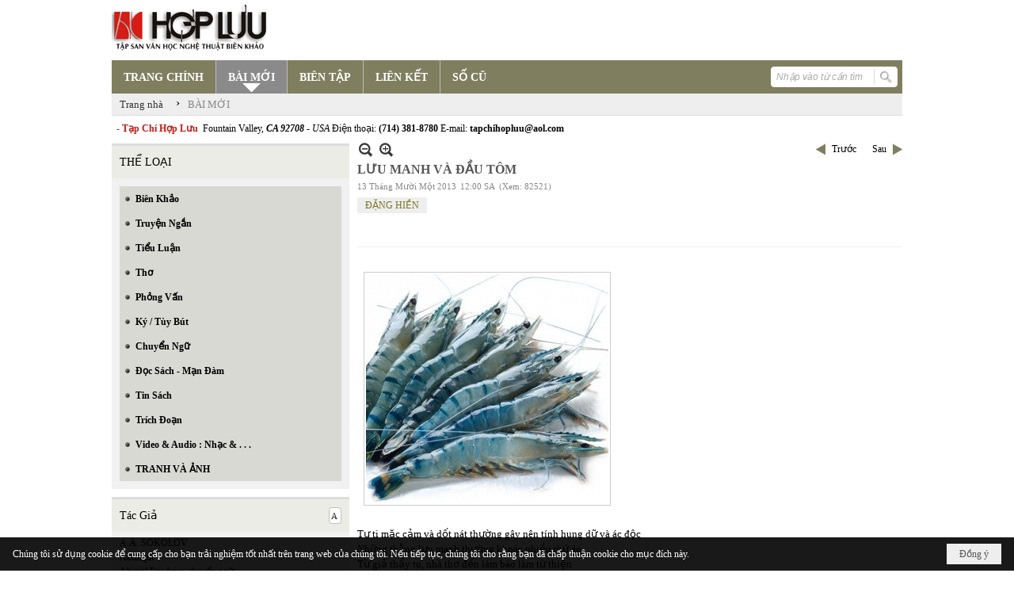

--- FILE ---
content_type: text/html; charset=utf-8
request_url: https://hopluu.net/p121a2103/174/luu-manh-va-dau-tom
body_size: 15562
content:
<!DOCTYPE html><html lang="vi-VN" data-culture="vi-VN" itemscope itemtype="http://schema.org/WebPage"><head><title>LƯU MANH VÀ ĐẦU TÔM - BÀI MỚI - Hợp Lưu</title><meta http-equiv="Content-Type" content="text/html; charset=utf-8"><meta name="viewport" content="width=device-width, initial-scale=1.0, maximum-scale=5"><meta name="format-detection" content="telephone=no"><link href="https://hopluu.net/rss/121/bai-moi" rel="alternate" title="Hợp Lưu - BÀI MỚI [RSS]" type="application/rss+xml"><meta id="mt_description" itemprop="description" content="Lưu manh hay nghĩ mình là thi sĩ  Bằng những vật vã ngu si  Hay tưởng mình là nhà độc tài  Không cho ai nói ngược"><meta id="mt_entitypage" itemprop="mainEntityOfPage" content="/"><meta property="og:type" content="article"><meta property="og:site_name" content="Hợp Lưu"><meta property="og:url" content="https://hopluu.net/a2103/luu-manh-va-dau-tom"><meta itemprop="og:headline" content="LƯU MANH VÀ ĐẦU TÔM"><meta itemprop="og:description" content="Lưu manh hay nghĩ mình là thi sĩ  Bằng những vật vã ngu si  Hay tưởng mình là nhà độc tài  Không cho ai nói ngược"><meta property="og:image" content="https://hopluu.net/images/file/ba132cee0QgBAAIm/dautom.jpg"><meta property="og:title" content="LƯU MANH VÀ ĐẦU TÔM"><meta property="og:description" content="Lưu manh hay nghĩ mình là thi sĩ  Bằng những vật vã ngu si  Hay tưởng mình là nhà độc tài  Không cho ai nói ngược"><meta name="twitter:card" content="summary"><meta name="twitter:url" content="https://hopluu.net/a2103/luu-manh-va-dau-tom"><meta name="twitter:title" content="LƯU MANH VÀ ĐẦU TÔM"><meta name="twitter:description" content="Lưu manh hay nghĩ mình là thi sĩ  Bằng những vật vã ngu si  Hay tưởng mình là nhà độc tài  Không cho ai nói ngược"><meta name="twitter:image" content="https://hopluu.net/images/file/ba132cee0QgBAAIm/dautom.jpg"><meta name="author" content="Hợp Lưu"><meta name="keywords" content="ĐẶNG HIỀN,"><meta name="description" content="Lưu manh hay nghĩ mình là thi sĩ  Bằng những vật vã ngu si  Hay tưởng mình là nhà độc tài  Không cho ai nói ngược"><link href="/content/themes/owner/hopluu_net/css/BQC5AGV9Lsi1YRb8Wf1SWJKYUPVZ_VJYkphQ9SzGV-3wS2IF.fcss" rel="preload" as="style"><link href="/content/plugins/nv3_plg_sd_Lightbox2/lightbox2/css/AQBAACCTVQs-reU0SGpjLUnSGZdIamMtSdIZlyCTVQs-reU0.fcss" rel="preload" as="style"><link href="/content/themes/owner/hopluu_net/css/AQAgAOTWN-8wREMt4d-LQPPfvuvh34tA89--6-TWN-8wREMt.fcss" rel="preload" as="style"><link href="/content/themes/owner/hopluu_net/css/DgD4AgFlTWX9XRHTwIpnxUQx7PDAimfFRDHs8DZ3Zr8Ih9Et.fcss" rel="preload" as="style"><link href="/content/themes/owner/hopluu_net/browser/AwBPALJQFMB8bo8nFTI-pwDue28VMj6nAO57b91s552R0fFA.fcss" rel="preload" as="style"><link href="/content/themes/owner/hopluu_net/css/BQC5AGV9Lsi1YRb8Wf1SWJKYUPVZ_VJYkphQ9SzGV-3wS2IF.fcss" rel="stylesheet" type="text/css"><link href="/content/plugins/nv3_plg_sd_Lightbox2/lightbox2/css/AQBAACCTVQs-reU0SGpjLUnSGZdIamMtSdIZlyCTVQs-reU0.fcss" rel="stylesheet" type="text/css"><link href="/content/themes/owner/hopluu_net/css/AQAgAOTWN-8wREMt4d-LQPPfvuvh34tA89--6-TWN-8wREMt.fcss" rel="stylesheet" type="text/css"><link href="/content/themes/owner/hopluu_net/css/DgD4AgFlTWX9XRHTwIpnxUQx7PDAimfFRDHs8DZ3Zr8Ih9Et.fcss" rel="stylesheet" type="text/css"><link href="/content/themes/owner/hopluu_net/browser/AwBPALJQFMB8bo8nFTI-pwDue28VMj6nAO57b91s552R0fFA.fcss" rel="stylesheet" type="text/css"><noscript><link type="text/css" rel="stylesheet" href="/content/themes/owner/hopluu_net/css/AQAmAINPjKIJW47QTE4han0uQxpMTiFqfS5DGoNPjKIJW47Q.fcss"></noscript><link rel="canonical" href="https://hopluu.net/a2103/luu-manh-va-dau-tom"><link rel="icon" sizes="192x192" href="https://hopluu.net/images/file/79wXSyMa0wgBAhtR/web-app-icon-hop-luu-144x144.png"><link rel="icon" sizes="128x128" href="https://hopluu.net/images/file/79wXSyMa0wgBAhtR/w150/web-app-icon-hop-luu-144x144.png"><link rel="apple-touch-icon" href="https://hopluu.net/images/file/79wXSyMa0wgBAhtR/web-app-icon-hop-luu-144x144.png"><link rel="apple-touch-icon" sizes="76x76" href="https://hopluu.net/images/file/79wXSyMa0wgBAhtR/w100/web-app-icon-hop-luu-144x144.png"><link rel="apple-touch-icon" sizes="120x120" href="https://hopluu.net/images/file/79wXSyMa0wgBAhtR/w150/web-app-icon-hop-luu-144x144.png"><link rel="apple-touch-icon" sizes="152x152" href="https://hopluu.net/images/file/79wXSyMa0wgBAhtR/web-app-icon-hop-luu-144x144.png"><meta name="apple-mobile-web-app-title" content="HOP&#32;LUU"><meta name="application-name" content="HOP&#32;LUU"><link rel="shortcut icon" type="image/x-icon" href="https://hopluu.net/images/file/bl8cL-GT0QgBAsgR/favourite.png"><script id="script_loader_init">document.cookie='fn_screen='+window.innerWidth+'x'+window.innerHeight+'; path=/';if(!$)var _$=[],_$$=[],$=function(f){_$.push(f)},js_loader=function(f){_$$.push(f)}</script><script>(function(){var l=window.language,a={"message":"Thông báo","ok":"Đồng ý","cancel":"Hủy lệnh","close":"Đóng lại","enable_cookie":"Trình duyệt của bạn đã tắt cookie. Hãy chắc chắn rằng cookie được bật và thử lại.","":""};if(!l){l=window.language={}}for(var n in a){if(!l[n])l[n]=a[n]}})()</script><style>
body {}
body, html, table, td, input, select, option, textarea { font-family: tahoma; color: #000; }
a, a:visited, a:active, a:focus { color: #000; }
.pcp_paging a { background: #7F7E5F; border: 0 none; }
.cmm_list_container .cmm_list_paging .next a,
.cmm_list_container .cmm_item .cmm_head .cmm_name,
.nw_datepicker .ui-datepicker .ui-datepicker-calendar .ui-state-default { color: #333; }
.cmm_list_container .cmm_item .cmm_head .cmm_group { background: #ccc; }
.nw_box_list_tab_title .tab { border: 1px solid transparent; }
.nw_box_list_tab_title .tab.active { background: #F1F1F1; border: 1px solid #ccc; border-left: 0 none; border-right: 0 none; border-radius: 0 0 0 0; -moz-border-radius: 0 0 0 0; -webkit-border-radius: 0 0 0 0; color: #333; }
.nw_box_list_tab_title .tab.active a { color: #000; }
.nw_boxing .nw_boxing_title { background: #ecece6; font-size: 14px; font-weight: normal; font-family: tahoma; color: #000; padding: 10px !important; border-top: 3px solid #ddd; border-bottom: 0 none; }
.nw_boxing .nw_boxing_content {background: #f1f1f1;}
.nw_boxing .nw_boxing_title a { color: #000; font-weight: normal; }
.pqtq_parentnews .pl_title:before { background: url("/images/file/HGYGdCuk0QgBAKFl/icon-news.jpg") no-repeat scroll left center rgba(0, 0, 0, 0);color: transparent;content: "■";padding-right: 20px; font-size: 15px; vertical-align: 0; }
.pqtq_parentnews .pl_atitle { color: #844703; }
.pqtq_parentnews .pl_atitle:hover { text-decoration: underline; }
.pqtq_parentnews .pl_content_first .pl_readmore a { color: #f00; }
.pl_list .pl_readmore a:after,
.pqtq_parentnews .pl_content_first .pl_readmore a:after { content: ">>"; color: #f00; padding: 0 0 0 5px; }
.pqtq_parentnews .pl_content_first .pl_atitle { color: #000; }
.pqtq_parentnews .pl_content_first .pl_atitle:hover { text-decoration: underline; }
.nw_menu_vertical .liMenu .aMenu { color: #000; font-weight: bold; }
.nw_menu_horizontal > .nw_menu_root > .ulMenu_0 > .liMenu.liMenuActive > .aMenu { background: url("/images/file/LFsdDy-k0QgBAvkW/icoselected.png") no-repeat scroll center 95% #8a8a8a; }
.nw_menu_horizontal .liMenu .aMenu { font-weight: bold; font-size: 14px; }
.nw_adspot div { text-overflow:initial !important; }
#adv_right_scroll.scrolled{position:absolute;left:0;width: 100%;}
	.visible-mobile{display:none !important}
	.visible-tablet{display:none !important}
	.visible-classic{display:none !important}
</style><style>.nw_pagepost_hascontent_visible{display:block}.nw_pagepost_hascontent_hidden{display:none}</style></head><body class="lang_vi  css_device_Modern"><div id="meta_publisher" itemprop="publisher" itemscope itemtype="https://schema.org/Organization"><div itemprop="logo" itemscope itemtype="https://schema.org/ImageObject"><meta itemprop="url" content="https://hopluu.net/images/file/8visqtKT0QgBAIZr/logo-hopluu.png"><meta itemprop="width" content="207"><meta itemprop="height" content="66"></div><meta itemprop="name" content="Hợp&#32;Lưu"><meta itemprop="url" content="https://hopluu.net/"></div><div class="bg_body_head"><div></div></div><div class="bg_body"><div id="nw_root" class="nw_root"><div class="nw_lym_area nw_lym_container"><div class="nw_lym_row" style="position:&#32;relative;" data-name="Row" id="nwwg_17" data-wid="17"><div class="nw_lym_content"><div class="nw_widget" data-name="Logo" id="nwwg_47" data-wid="47"><div class="nw_boxing_padding nw_adspot nw_ver_adspotgroup" id="adspotgroup_id__47"><div class="nw_ver_adspotgroup_h"><div id="adspot_id__1"><div data-load="1"><a target="_self" href="/p119/"><img data-info="207,66" style="float: left; margin: 5px 5px 5px 0px; display: block;" src="/images/file/8visqtKT0QgBAIZr/logo-hopluu.png" height="66" width="207" ></a><a target="_self" href="/p119/"></a><a target="_self" href="/p101/"></a></div><div class="clear"></div></div></div></div></div><div class="nw_widget" data-name="Danh&#32;mục" id="nwwg_42" data-wid="42"><div class="nw_menu_horizontal nw_menu_popup"><div class="nw_boxing_padding nw_menu_container nw_menu_root"><ul class="ulMenu ulMenu_0"><li class="liMenu liMenuFirst"><a tabindex="0" class="aMenu" href="/" title="TRANG CHÍNH"><span class="nw_menu_text">TRANG CHÍNH</span></a></li><li class="liMenu liMenuActive liMenuHold"><a tabindex="0" class="aMenu" href="/p121/bai-moi" title="BÀI MỚI"><span class="nw_menu_text">BÀI MỚI</span></a></li><li class="liMenu"><a tabindex="0" class="aMenu" href="/p120/bien-tap" title="BIÊN TẬP"><span class="nw_menu_text">BIÊN TẬP</span></a></li><li class="liMenu"><a tabindex="0" class="aMenu" href="/p124/lien-ket" title="LIÊN KẾT"><span class="nw_menu_text">LIÊN KẾT</span></a></li><li class="liMenu liMenuLast"><a tabindex="0" class="aMenu" href="/p122/so-cu" title="SỐ CŨ"><span class="nw_menu_text">SỐ CŨ</span></a></li></ul><div class="clear"></div></div></div></div><div class="nw_widget" style="float:&#32;right;&#32;margin-top:&#32;-34px;&#32;margin-right:&#32;6px;&#32;width:&#32;160px;" data-name="Tìm&#32;kiếm" id="nwwg_55" data-wid="55"><div class="nw_boxing_padding"><div class="nw_search"><form action="/search" method="get"><input type="hidden" value="L3AxMjFhMjEwMy8xNzQvbHV1LW1hbmgtdmEtZGF1LXRvbQ" name="r" > <input id="search_k" name="k" maxlength="48" class="textbox nw_search_txt" type="text" placeholder="Nhập vào từ cần tìm" > <input class="button nw_search_btn" type="submit" value="Tìm kiếm" > <label for="search_k" style="position: absolute; top: -5000px; left: -5000px; z-index:-1">Search</label><div class="clear"></div></form></div></div></div><div class="nw_widget" style="border-bottom:&#32;1px&#32;solid&#32;#ddd;" data-name="Điều&#32;hướng" id="nwwg_1107" data-wid="1107"><div class="nw_navigator" role="navigation" aria-label="Điều hướng"><ul class="ulNav"><li class="liNav liHome"><a class="aNav" href="/"><span class="aNavText">Trang nhà</span></a></li><li class="liSeperator">›</li><li class="liNav liNavFirst liNavLast liNavActive"><a class="aNav" href="/p121/bai-moi" title="BÀI MỚI"><span class="aNavText">BÀI MỚI</span></a></li></ul><div class="clear"></div></div></div><div class="nw_widget" style="margin:&#32;7px&#32;0;" data-name="Chữ&#32;chạy&#32;ngang" id="nwwg_78" data-wid="78"><div class="nw_boxing_padding nw_adspot nw_random_adspotgroup" id="adspotgroup_id__78" data-effect="continous" data-time="46000" data-duration="600" data-hover="1"><div id="adspot_id__6" class="advcurrent"><div data-load="1"><div style="display: inline-block;"><span style="color: #c71913; font-weight: bold;">&nbsp; - Tạp Chí Hợp Lưu&nbsp;</span>&nbsp;Fountain Valley, <span style="font-style: italic;"><span style="font-weight: bold;">CA 92708&nbsp;</span>- USA</span> Điện thoại: <span style="font-weight: bold;">(714) 381-8780</span> E-mail: <span style="font-weight: bold;">tapchihopluu@aol.com</span></div></div><div class="clear"></div></div></div></div><div class="clear"></div></div></div><div class="nw_lym_row" data-name="Trang&#32;nhà" id="tb_center" data-wid="1243"><div class="nw_lym_area"><div class="nw_lym_row" data-name="Row" id="nwwg_1244" data-wid="1244"><div class="nw_lym_area"><div class="nw_lym_col col-lg-3" style="width:310px;position:relative" data-name="Left" id="tg_right_bar" data-wid="1245"><div class="nw_lym_area"><div class="nw_lym_row" data-name="Row" id="nwwg_1247" data-wid="1247"><div class="nw_lym_content"><div class="nw_widget" style="margin-top:&#32;3px;" data-name="THỂ&#32;LOẠI" id="nwwg_41" data-wid="41"><div class="nw_boxing"><div class="nw_boxing_title">THỂ LOẠI</div><div class="nw_boxing_content"><div class="nw_menu_vertical nw_menu_popup"><div class="nw_boxing_padding nw_menu_container nw_menu_root"><ul class="ulMenu ulMenu_0"><li class="liMenu liMenuFirst"><a tabindex="0" class="aMenu" href="/p128/bien-khao" title="Biên Khảo"><span class="nw_menu_text">Biên Khảo</span></a></li><li class="liMenu"><a tabindex="0" class="aMenu" href="/p129/truyen-ngan" title="Truyện Ngắn"><span class="nw_menu_text">Truyện Ngắn</span></a></li><li class="liMenu"><a tabindex="0" class="aMenu" href="/p130/tieu-luan" title="Tiểu Luận"><span class="nw_menu_text">Tiểu Luận</span></a></li><li class="liMenu"><a tabindex="0" class="aMenu" href="/p133/tho" title="Thơ"><span class="nw_menu_text">Thơ</span></a></li><li class="liMenu"><a tabindex="0" class="aMenu" href="/p131/phong-van" title="Phỏng Vấn"><span class="nw_menu_text">Phỏng Vấn</span></a></li><li class="liMenu"><a tabindex="0" class="aMenu" href="/p132/ky-tuy-but" title="Ký / Tùy Bút"><span class="nw_menu_text">Ký / Tùy Bút</span></a></li><li class="liMenu"><a tabindex="0" class="aMenu" href="/p135/chuyen-ngu" title="Chuyển Ngữ"><span class="nw_menu_text">Chuyển Ngữ</span></a></li><li class="liMenu"><a tabindex="0" class="aMenu" href="/p137/doc-sach-man-dam" title="Đọc Sách - Mạn Đàm"><span class="nw_menu_text">Đọc Sách - Mạn Đàm</span></a></li><li class="liMenu"><a tabindex="0" class="aMenu" href="/p136/tin-sach" title="Tin Sách"><span class="nw_menu_text">Tin Sách</span></a></li><li class="liMenu"><a tabindex="0" class="aMenu" href="/p134/trich-doan" title="Trích Đoạn"><span class="nw_menu_text">Trích Đoạn</span></a></li><li class="liMenu"><a tabindex="0" class="aMenu" href="/p138/video-audio-nhac" title="Video &amp; Audio : Nhạc &amp; . . ."><span class="nw_menu_text">Video &amp; Audio : Nhạc &amp; . . .</span></a></li><li class="liMenu liMenuLast"><a tabindex="0" class="aMenu" href="/p3990/tranh-va-anh" title="TRANH VÀ ẢNH"><span class="nw_menu_text">TRANH VÀ ẢNH</span></a></li></ul><div class="clear"></div></div></div></div></div></div><div class="nw_widget" data-name="Tác&#32;Giả" id="nwwg_95" data-wid="95"><div class="nw_boxing"><div class="nw_boxing_title"><div class="nw_author_alphabet"><select id="nw_author_alphabet_95" class="select"><option>A</option><option>Â</option><option>Ả</option><option>B</option><option>C</option><option>D</option><option>Đ</option><option>E</option><option>F</option><option>G</option><option>H</option><option>I</option><option>J</option><option>K</option><option>L</option><option>M</option><option>N</option><option>O</option><option>P</option><option>Q</option><option>R</option><option>S</option><option>T</option><option>U</option><option>V</option><option>X</option><option>Y</option></select></div>Tác Giả</div><div class="nw_boxing_content"><div class="nw_author_alphabet_list" id="nw_author_alphabet_95_con" data-href="/author/post?r=L3AxMjFhMjEwMy8xNzQvbHV1LW1hbmgtdmEtZGF1LXRvbQ"></div><script>$(function(){var n = "#nw_author_alphabet_95", c = $(n).children(), h = $(n + '_con').attr('data-href'); $(n).val($(c[nw.random(0,c.length-1)]).text()).change(function(){$.post('/cmd/authorch', {c:$(n).val()}, function(d){$(n + '_con').html(d).find('a').each(function(){$(this).attr('href', h + '&a=' + $(this).attr('data-aid')) }); }); }).change(); }) </script></div></div></div><div class="nw_widget" data-name="Tìm&#32;đọc" id="nwwg_1124" data-wid="1124"><div class="nw_boxing"><div class="nw_boxing_title">Tìm đọc</div><div class="nw_boxing_content"><div class="nw_boxing_padding nw_adspot nw_ver_adspotgroup" id="adspotgroup_id__1124"><div class="nw_ver_adspotgroup_h"><div id="adspot_id__7"><div class="nw_async noscript" data-type="adspot" data-src="/banner/7/637565588459441784/635230020230823001"><noscript><iframe title="adv" class="adspot_iframe" src="/banner/7/637565588459441784/635230020230823001" style="border:0"></iframe></noscript></div><div class="clear"></div></div></div></div></div></div></div><div class="clear"></div></div></div><div class="nw_lym_row" data-name="Row" id="adv_right_scroll" data-wid="1248"><div class="nw_lym_content"><div class="nw_widget" data-name="Adv&#32;Scroll" id="nwwg_1227" data-wid="1227"><script type="text/javascript">$(function () {if (BROWSER.Mobile || BROWSER.Tablet) return; var tg_right = $('#tg_right_bar'), tg_adv = $('#adv_right_scroll'), is_advscroll = 0, tb_tmp = $('<div></div>').insertBefore(tg_adv).hide(); var flag = false, w = $(window), f = function () {var y = w.scrollTop(), yT = $(document).innerHeight() - w.innerHeight(); if (tg_adv.length) {if (!is_advscroll) is_advscroll = tg_adv.offset().top; var oF = tg_right.offset(), cT = oF.top, rH = $('#tb_center').height() + cT; if (y > is_advscroll) {var hT = tg_adv.height(); tb_tmp.show().height(hT); if (y + hT > rH) {tg_adv.addClass('scrolled').css('top', rH - hT - cT); } else {tg_adv.addClass('scrolled').css('top', y - cT); } } else if (is_advscroll) {is_advscroll = 0; tb_tmp.hide(); tg_adv.removeClass('scrolled'); } } }; f(); w.scroll(f).resize(f); }); </script></div><div class="clear"></div></div></div><div class="clear"></div></div><div class="clear"></div></div><div class="nw_lym_col col-lg-9" style="width:698px" data-name="Zone" id="nwwg_1246" data-wid="1246"><div class="nw_lym_content"><div class="nw_widget" data-name="Content" id="nwwg_25" data-wid="25"><div role="article" itemscope itemtype="http://schema.org/Article" itemref="meta_publisher mt_entitypage"><a id="pDetail" rel="nofollow" href="/a2103/luu-manh-va-dau-tom" title="LƯU&#32;MANH&#32;VÀ&#32;ĐẦU&#32;TÔM" itemprop="url"></a><div class="nw_post_detail_container nw_post_detail_container_brief"><div class="nw_post_detail pd_printable" id="pd_detail_2103"><div id="dltp_image" itemprop="image" itemscope itemtype="https://schema.org/ImageObject"><meta itemprop="url" content="/images/file/ba132cee0QgBAAIm/dautom.jpg"><meta itemprop="width" content="306"><meta itemprop="height" content="289"></div><div class="pd_header"><div class="pd_header_content"><div class="pd_tools pd_tools_top"><div class="pd_nextback"><a class="prevpost" href="/p121a2104/174/tham-binh-minh" title="Trước"><span class="icon"></span>Trước</a><a class="nextpost" href="/p121a2102/174/hoi-mua" title="Sau"><span class="icon"></span>Sau</a></div><div class="pd_zoom noscript"><a class="zoomin" title="Thu nhỏ" onclick="return news.zoomin()"><span class="icon"></span></a><a class="zoomout" title="Phóng to" onclick="return news.zoomout()"><span class="icon"></span></a></div><div class="clear"></div></div><div class="pd_title"><h1 id="dltp_name" itemprop="name headline">LƯU MANH VÀ ĐẦU TÔM</h1></div><div class="pd_info"><span class="pd_date">13 Tháng Mười Một 2013</span><span class="pd_time">12:00 SA</span><span class="pd_view">(Xem: 82521)</span><time id="dltp_date" itemprop="datePublished dateModified" datetime="2013-11-13"></time></div><ul class="pd_author"><li class="title">Tác giả :</li><li class="item" itemprop="author"><a title="ĐẶNG&#32;HIỀN" href="/author/post/164/1/dang-hien">ĐẶNG&#32;HIỀN</a></li><li class="clear"></li></ul><div class="noscript nw_addthis_container nw_addthis_container_16" data-html="&lt;div addthis:url=&quot;https://hopluu.net/a2103/luu-manh-va-dau-tom&quot; addthis:title=&quot;LƯU MANH VÀ ĐẦU TÔM&quot; addthis:description=&quot;Lưu manh hay nghĩ mình là thi sĩ  Bằng những vật vã ngu si  Hay tưởng mình là nhà độc tài  Không cho ai nói ngược&quot; class=&quot;addthis_toolbox addthis_default_style addthis_16x16_style&quot;&gt;&lt;a class=&quot;addthis_button_facebook&quot;&gt;&lt;/a&gt;&lt;a class=&quot;addthis_button_twitter&quot;&gt;&lt;/a&gt;&lt;a class=&quot;addthis_button_compact&quot;&gt;&lt;/a&gt;&lt;/div&gt;"></div><div class="clear"></div></div></div><div class="pd_description nw_zoomcontent normal"><div><div itemprop="description"><span style="font-size: small;"><br ><img src="/images/site/blank.png" align="text-bottom" border="0" hspace="8" vspace="2" width="306" height="289" data-info="306,289" title="dautom" alt="dautom" class="imglazy imgcontent" data-original="/images/file/ba132cee0QgBAAIm/dautom.jpg"><noscript><img src="/images/file/ba132cee0QgBAAIm/dautom.jpg" align="text-bottom" border="0" hspace="8" vspace="2" width="306" height="289" data-info="306,289" title="dautom" alt="dautom"></noscript><br ><br >Tự ti mặc cảm và dốt nát thường gây nên tính hung dữ và ác độc<br >Những thằng lưu manh thường khoác nhiều thứ áo<br >Từ giả thầy tu, nhà thơ đến làm báo làm từ thiện<br >Hay ăn hiếp những người cô thế và yếu sức hơn mình<br > <br >Thậm chí còn đập nguyên chai bia vào đầu người lớn tuổi già nua<br >Thường làm thơ vần vè tán gái, tán cả người yêu hoặc vợ của bạn<br >Xưng hô mày tao với tất cả mọi người dù người ta tuổi bằng bố mẹ<br >Nịnh trên nạt dưới lừa tình lừa tiền những người nhẹ dạ<br > <br >Lưu manh thường sống bám vào phụ nữ<br >Đón gió thời cơ<br >Thấy biểu tình thì cũng vờ chống đối<br >Thấy yêu nước thì cũng vờ rên rỉ quê hương<br > <br >Thiên tai thì đúng là cơ hội<br >Nếu bạn chịu khó nhìn quanh sẽ thấy chúng nó khắp nơi<br >Nước mắt cá sấu khóc thương nhân loại<br >Đúng là một lũ lưu manh<br > <br >Lưu manh hay nghĩ mình là thi sĩ<br >Bằng những vật vã ngu si<br >Hay tưởng mình là nhà độc tài<br >Không cho ai nói ngược<br > <br >Những tay lưu manh hay nói tục<br >Mở miệng là ăn nhậu thơ văn<br >Lưu manh thường sống bầy đàn<br >Đúng là một lũ đầu tôm<br ><br >Không nên mua thù chuốc oán<br >Sao tôi lại nói chuyện này<br >Lưu manh đầu đường xó chợ<br >Tiếc gì một lũ lưu manh...<br ><br >Lưu manh và đầu tôm<br >Có tội cho lũ tôm không ?!<br > <br > <br >ĐẶNG HIỀN<br >(Nov. 13-2013)<br ><br ><br ></span></div><div class="clear"></div></div></div><div class="pd_footer"><div class="pd_tools pd_tools_bottom"><div class="pd_nextback"><a class="prevpost" href="/p121a2104/174/tham-binh-minh" title="Trước"><span class="icon"></span>Trước</a><a class="nextpost" href="/p121a2102/174/hoi-mua" title="Sau"><span class="icon"></span>Sau</a></div><div class="pd_prints noscript"><a class="print" href="/print#pd_detail_2103" title="In Trang" target="_blank"><span class="icon"></span>In Trang</a></div></div><div class="clear"></div></div><div class="clear"></div></div></div><div class="nw_forms nw_forms_comment"><div class="nw_boxing"><div class="nw_boxing_title">Gửi ý kiến của bạn</div><div class="nw_boxing_content"><a id="m_cmm_form_a"></a><form id="m_cmm_form" action="/p121a2103/174/luu-manh-va-dau-tom#m_cmm_form_a" method="post" autocomplete="off"><div data-valmsg-summary="true" class="validation-summary-valid"><ul><li style="display:none"></li></ul></div><div class="nw_forms_div"><input type="hidden" value="0" name="m_cmm_form_comment_id" id="m_cmm_form_comment_id" aria-labelledby="m_cmm_form_comment_id_label"><div class="nff nff_cmm_content"><div class="nff_field"><div class="nff_content"><textarea spellcheck="false" name="m_cmm_form_comment_content" id="m_cmm_form_comment_content" aria-labelledby="m_cmm_form_comment_content_label" data-val-required="Xin nhập vào ô &quot;Nội dung&quot;" data-val-length-min="10" data-val-length-max="4096" maxlength="4096" data-val-length="Độ dài của ô &quot;Nội dung&quot; không hợp lệ (10 - 4096 ký tự)" data-val="true" tabindex="0" class="textbox"></textarea></div><div class="nff_note"></div><div class="clear"></div></div></div><div class="nff nff_cmm_name"><div class="nff_field"><div class="nff_title" id="m_cmm_form_comment_name_label">Tên của bạn</div><span data-valmsg-replace="true" data-valmsg-for="m_cmm_form_comment_name" class="field-validation-valid"></span><div class="nff_content"><input type="text" spellcheck="false" value="" name="m_cmm_form_comment_name" id="m_cmm_form_comment_name" aria-labelledby="m_cmm_form_comment_name_label" data-val-required="Xin nhập vào ô &quot;Tên của bạn&quot;" data-val-length-min="4" data-val-length-max="64" maxlength="64" data-val-length="Độ dài của ô &quot;Tên của bạn&quot; không hợp lệ (4 - 64 ký tự)" data-val="true" tabindex="0" class="textbox"></div><div class="clear"></div></div></div><div class="nff nff_cmm_email"><div class="nff_field"><div class="nff_title" id="m_cmm_form_comment_email_label">Email của bạn</div><span data-valmsg-replace="true" data-valmsg-for="m_cmm_form_comment_email" class="field-validation-valid"></span><div class="nff_content"><input type="text" spellcheck="false" value="" name="m_cmm_form_comment_email" id="m_cmm_form_comment_email" aria-labelledby="m_cmm_form_comment_email_label" data-val-required="Xin nhập vào ô &quot;Email của bạn&quot;" data-val-length-min="4" data-val-length-max="64" maxlength="64" data-val-length="Độ dài của ô &quot;Email của bạn&quot; không hợp lệ (4 - 64 ký tự)" data-val-regex-pattern="\w+([-+.&#39;]\w+)*@\w+([-.]\w+)*\.\w+([-.]\w+)*" data-val-regex="Địa chỉ email không hợp lệ" data-val="true" tabindex="0" class="textbox"></div><div class="clear"></div></div></div><div class="clear"></div></div><div class="nw_forms_footer"><input type="submit" id="m_cmm_submit" name="m_cmm_submit" value="Gửi" class="button" tabindex="0" > <input type="reset" id="m_cmm_cancel" name="m_cmm_cancel" value="Hủy" class="button" tabindex="0" style="display:none"><input type="submit" id="m_cmm_update" name="m_cmm_submit" value="Cập nhập" class="button" tabindex="0" style="display:none"></div></form></div></div></div></div><div class="nw_post_detail_seperator"></div><a id="plist" title="plist" href="#" rel="nofollow"></a><div class="nw_post_list_container"><div class="nw_post_paging nw_post_paging_top"><div class="paging_full"><a class="firstpage" href="/p121a2103/1/luu-manh-va-dau-tom#plist" title="Trang đầu"><span class="icon"></span><span class="text">Trang đầu</span></a><a class="prevpage" href="/p121a2103/173/luu-manh-va-dau-tom#plist" title="Trang trước"><span class="icon"></span><span class="text">Trang trước</span></a><a class="pageitem" href="/p121a2103/171/luu-manh-va-dau-tom#plist" title="171">171</a><a class="pageitem" href="/p121a2103/172/luu-manh-va-dau-tom#plist" title="172">172</a><a class="pageitem" href="/p121a2103/173/luu-manh-va-dau-tom#plist" title="173">173</a><a class="pageitem pageactive" href="/p121a2103/174/luu-manh-va-dau-tom#plist" title="174">174</a><a class="pageitem" href="/p121a2103/175/luu-manh-va-dau-tom#plist" title="175">175</a><a class="pageitem" href="/p121a2103/176/luu-manh-va-dau-tom#plist" title="176">176</a><a class="pageitem" href="/p121a2103/177/luu-manh-va-dau-tom#plist" title="177">177</a><a class="nextpage" href="/p121a2103/175/luu-manh-va-dau-tom#plist" title="Trang sau"><span class="icon"></span><span class="text">Trang sau</span></a><a class="lastpage" href="/p121a2103/277/luu-manh-va-dau-tom#plist" title="Trang cuối"><span class="icon"></span><span class="text">Trang cuối</span></a><div class="clear"></div></div></div><div class="nw_post_list"><div class="nw_post_list_brief"><div class="pl_list pl_list_col_1" role="list"><div class="pl_row pl_row_1 pl_row_first"><div class="pl_row_c"><div class="pl_col pl_col_1" style="width:100%" role="listitem"><div role="figure" itemscope itemtype="http://schema.org/Article" data-id="2681" class="pl_content pl_content_first" itemref="meta_publisher mt_entitypage"><div class="pl_thumbnail"><div class="pl_thumbnail_border"><a target="_self" title="SINH LINH CỦA ĐẤT" class="nw_image" itemprop="url" href="/p121a2681/174/sinh-linh-cua-dat" style="width:120px;"><img class="imglazy" src="/images/site/blank.png" data-original="/images/file/a243GCq00ggBADoK/w150/nhathu-hue-2015.jpg" title="nhathu-hue-2015" alt="nhathu-hue-2015" width="120" height="147" data-info="500,613"><noscript><img itemprop="thumbnailUrl" src="/images/file/a243GCq00ggBADoK/w150/nhathu-hue-2015.jpg" title="nhathu-hue-2015" alt="nhathu-hue-2015" width="120" height="147" data-info="500,613"></noscript><div itemprop="image" itemscope itemtype="https://schema.org/ImageObject"><meta itemprop="url" content="/images/file/a243GCq00ggBADoK/w150/nhathu-hue-2015.jpg"><meta itemprop="width" content="120"><meta itemprop="height" content="147"></div></a></div></div><div class="pl_title"><h2 itemprop="name headline"><a itemprop="url" target="_self" title="SINH LINH CỦA ĐẤT" class="pl_atitle" href="/p121a2681/174/sinh-linh-cua-dat">SINH LINH CỦA ĐẤT</a></h2></div><span class="pl_date">02 Tháng Chín 2015</span><span class="pl_time">11:35 CH</span><span class="pl_view">(Xem: 53225)</span><ul class="pl_author"><li class="item" itemprop="author"><a title="NGUYỄN&#32;HOÀNG&#32;ANH&#32;THƯ" href="/author/post/492/1/nguyen-hoang-anh-thu">NGUYỄN&#32;HOÀNG&#32;ANH&#32;THƯ</a></li></ul><div class="pl_brief" itemprop="description">Có một sự xáo trộn trong mùa đông năm nay bắt đầu từ chiếc áo màu đỏ cô mặc. Đó là chiếc áo len mang hơi ấm của ba con người, ba cuộc đời kéo dài trọn một thế kỷ trừ ra những năm nó nằm vạ vật ở một nơi nào đó mà cô đã làm thất lạc.</div><div class="pl_readmore"><a itemprop="url" target="_self" title="SINH LINH CỦA ĐẤT" href="/p121a2681/174/sinh-linh-cua-dat"><span class="icon"></span>Đọc thêm</a></div><time itemprop="datePublished dateModified" datetime="2015-09-02"></time><div class="clear"></div></div></div></div><div class="clear"></div></div><div class="pl_row pl_row_2"><div class="pl_row_c"><div class="pl_col pl_col_1" style="width:100%" role="listitem"><div role="figure" itemscope itemtype="http://schema.org/Article" data-id="2680" class="pl_content" itemref="meta_publisher mt_entitypage"><div class="pl_thumbnail"><div class="pl_thumbnail_border"><a target="_self" title="THƠ NGUYỄN NHỰT HÙNG" class="nw_image" itemprop="url" href="/p121a2680/174/tho-nguyen-nhut-hung" style="width:120px;"><img class="imglazy" src="/images/site/blank.png" data-original="/images/file/CONk16Cy0ggBAMRM/w150/nguyen-nhut-hung.jpg" title="nguyen-nhut-hung" alt="nguyen-nhut-hung" width="120" height="120" data-info="925,925"><noscript><img itemprop="thumbnailUrl" src="/images/file/CONk16Cy0ggBAMRM/w150/nguyen-nhut-hung.jpg" title="nguyen-nhut-hung" alt="nguyen-nhut-hung" width="120" height="120" data-info="925,925"></noscript><div itemprop="image" itemscope itemtype="https://schema.org/ImageObject"><meta itemprop="url" content="/images/file/CONk16Cy0ggBAMRM/w150/nguyen-nhut-hung.jpg"><meta itemprop="width" content="120"><meta itemprop="height" content="120"></div></a></div></div><div class="pl_title"><h2 itemprop="name headline"><a itemprop="url" target="_self" title="THƠ NGUYỄN NHỰT HÙNG" class="pl_atitle" href="/p121a2680/174/tho-nguyen-nhut-hung">THƠ NGUYỄN NHỰT HÙNG</a></h2></div><span class="pl_date">01 Tháng Chín 2015</span><span class="pl_time">12:51 SA</span><span class="pl_view">(Xem: 59088)</span><ul class="pl_author"><li class="item" itemprop="author"><a title="NGUYỄN&#32;NHỰT&#32;HÙNG" href="/author/post/536/1/nguyen-nhut-hung">NGUYỄN&#32;NHỰT&#32;HÙNG</a></li></ul><div class="pl_brief" itemprop="description">LTS: Cuối tháng 8, Hợp Lưu nhận được chùm thơ gởi từ  Nguyễn Nhựt Hùng, một người làm thơ hiện đang sinh sống tại Vũng Tàu. Mặc dầu còn rất trẻ, anh sinh năm 1989. Nhưng thơ anh mênh mang như sóng biển của thành phố anh đang ở. Chúng tôi hân hạnh gởi đến quí văn hữu và độc giả những thi phẩm của Nguyễn Nhựt Hùng</div><div class="pl_readmore"><a itemprop="url" target="_self" title="THƠ NGUYỄN NHỰT HÙNG" href="/p121a2680/174/tho-nguyen-nhut-hung"><span class="icon"></span>Đọc thêm</a></div><time itemprop="datePublished dateModified" datetime="2015-09-01"></time><div class="clear"></div></div></div></div><div class="clear"></div></div><div class="pl_row pl_row_3"><div class="pl_row_c"><div class="pl_col pl_col_1" style="width:100%" role="listitem"><div role="figure" itemscope itemtype="http://schema.org/Article" data-id="2679" class="pl_content" itemref="meta_publisher mt_entitypage"><div class="pl_thumbnail"><div class="pl_thumbnail_border"><a target="_self" title="KHÁNH TRINH, CHO NGÀY TRÒN 24" class="nw_image" itemprop="url" href="/p121a2679/174/khanh-trinh-cho-ngay-tron-24" style="width:120px;"><img class="imglazy" src="/images/site/blank.png" data-original="/images/file/zQou16Cy0ggBAMdw/w150/dinhkhanhtrinh2015.jpg" title="dinhkhanhtrinh2015" alt="dinhkhanhtrinh2015" width="120" height="141" data-info="220,259"><noscript><img itemprop="thumbnailUrl" src="/images/file/zQou16Cy0ggBAMdw/w150/dinhkhanhtrinh2015.jpg" title="dinhkhanhtrinh2015" alt="dinhkhanhtrinh2015" width="120" height="141" data-info="220,259"></noscript><div itemprop="image" itemscope itemtype="https://schema.org/ImageObject"><meta itemprop="url" content="/images/file/zQou16Cy0ggBAMdw/w150/dinhkhanhtrinh2015.jpg"><meta itemprop="width" content="120"><meta itemprop="height" content="141"></div></a></div></div><div class="pl_title"><h2 itemprop="name headline"><a itemprop="url" target="_self" title="KHÁNH TRINH, CHO NGÀY TRÒN 24" class="pl_atitle" href="/p121a2679/174/khanh-trinh-cho-ngay-tron-24">KHÁNH TRINH, CHO NGÀY TRÒN 24</a></h2></div><span class="pl_date">01 Tháng Chín 2015</span><span class="pl_time">12:41 SA</span><span class="pl_view">(Xem: 58273)</span><ul class="pl_author"><li class="item" itemprop="author"><a title="KHÁNH&#32;TRINH" href="/author/post/433/1/khanh-trinh">KHÁNH&#32;TRINH</a></li></ul><div class="pl_brief" itemprop="description">Con gái tròn 24 rồi, Má biết không
Đã qua thuở thì ngồi đan chiếc khăn dài hơn nỗi nhớ
Đã qua cái tuổi cam đoan rằng yêu là hạnh phúc
Đã biết len lén nhìn, rồi lặng im</div><div class="pl_readmore"><a itemprop="url" target="_self" title="KHÁNH TRINH, CHO NGÀY TRÒN 24" href="/p121a2679/174/khanh-trinh-cho-ngay-tron-24"><span class="icon"></span>Đọc thêm</a></div><time itemprop="datePublished dateModified" datetime="2015-09-01"></time><div class="clear"></div></div></div></div><div class="clear"></div></div><div class="pl_row pl_row_4"><div class="pl_row_c"><div class="pl_col pl_col_1" style="width:100%" role="listitem"><div role="figure" itemscope itemtype="http://schema.org/Article" data-id="2678" class="pl_content" itemref="meta_publisher mt_entitypage"><div class="pl_thumbnail"><div class="pl_thumbnail_border"><a target="_self" title="THƠ LƯU MÊLAN" class="nw_image" itemprop="url" href="/p121a2678/174/tho-luu-melan" style="width:120px;"><img class="imglazy" src="/images/site/blank.png" data-original="/images/file/1S30M9Gx0ggBAKRR/w150/luumelan-1.jpg" title="luumelan-1" alt="luumelan-1" width="120" height="120" data-info="960,960"><noscript><img itemprop="thumbnailUrl" src="/images/file/1S30M9Gx0ggBAKRR/w150/luumelan-1.jpg" title="luumelan-1" alt="luumelan-1" width="120" height="120" data-info="960,960"></noscript><div itemprop="image" itemscope itemtype="https://schema.org/ImageObject"><meta itemprop="url" content="/images/file/1S30M9Gx0ggBAKRR/w150/luumelan-1.jpg"><meta itemprop="width" content="120"><meta itemprop="height" content="120"></div></a></div></div><div class="pl_title"><h2 itemprop="name headline"><a itemprop="url" target="_self" title="THƠ LƯU MÊLAN" class="pl_atitle" href="/p121a2678/174/tho-luu-melan">THƠ LƯU MÊLAN</a></h2></div><span class="pl_date">30 Tháng Tám 2015</span><span class="pl_time">11:39 CH</span><span class="pl_view">(Xem: 53825)</span><ul class="pl_author"><li class="item" itemprop="author"><a title="Lưu&#32;Mêlan" href="/author/post/535/1/luu-melan">Lưu&#32;Mêlan</a></li></ul><div class="pl_brief" itemprop="description">LTS: Lần đầu cộng tác cùng Hợp Lưu, Lưu Mêlan là bút hiệu của Nguyễn Thị Nguyệt, sinh năm 1989. 
hiện sống tại Sài Gòn. Chúng tôi hân hạnh giới thiệu những thi phẩm của Lưu Mêlan cùng quí văn hữu và đọc giả Tạp chí Hợp Lưu.</div><div class="pl_readmore"><a itemprop="url" target="_self" title="THƠ LƯU MÊLAN" href="/p121a2678/174/tho-luu-melan"><span class="icon"></span>Đọc thêm</a></div><time itemprop="datePublished dateModified" datetime="2015-08-30"></time><div class="clear"></div></div></div></div><div class="clear"></div></div><div class="pl_row pl_row_5"><div class="pl_row_c"><div class="pl_col pl_col_1" style="width:100%" role="listitem"><div role="figure" itemscope itemtype="http://schema.org/Article" data-id="2677" class="pl_content" itemref="meta_publisher mt_entitypage"><div class="pl_thumbnail"><div class="pl_thumbnail_border"><a target="_self" title="BÊN SÓNG HỒ TÂY, PHÙNG QUÁN KỂ LẠI MỘT ĐỜI THƠ" class="nw_image" itemprop="url" href="/p121a2677/174/ben-song-ho-tay-phung-quan-ke-lai-mot-doi-tho" style="width:120px;"><img class="imglazy" src="/images/site/blank.png" data-original="/images/file/3H8qjDmw0ggBAFoz/w150/phungquanchandung.jpg" title="phungquanchandung" alt="phungquanchandung" width="120" height="161" data-info="291,391"><noscript><img itemprop="thumbnailUrl" src="/images/file/3H8qjDmw0ggBAFoz/w150/phungquanchandung.jpg" title="phungquanchandung" alt="phungquanchandung" width="120" height="161" data-info="291,391"></noscript><div itemprop="image" itemscope itemtype="https://schema.org/ImageObject"><meta itemprop="url" content="/images/file/3H8qjDmw0ggBAFoz/w150/phungquanchandung.jpg"><meta itemprop="width" content="120"><meta itemprop="height" content="161"></div></a></div></div><div class="pl_title"><h2 itemprop="name headline"><a itemprop="url" target="_self" title="BÊN SÓNG HỒ TÂY, PHÙNG QUÁN KỂ LẠI MỘT ĐỜI THƠ" class="pl_atitle" href="/p121a2677/174/ben-song-ho-tay-phung-quan-ke-lai-mot-doi-tho">BÊN SÓNG HỒ TÂY, PHÙNG QUÁN KỂ LẠI MỘT ĐỜI THƠ</a></h2></div><span class="pl_date">28 Tháng Tám 2015</span><span class="pl_time">11:15 CH</span><span class="pl_view">(Xem: 64533)</span><ul class="pl_author"><li class="item" itemprop="author"><a title="Nguyễn&#32;Công&#32;Khanh" href="/author/post/99/1/nguyen-cong-khanh">Nguyễn&#32;Công&#32;Khanh</a></li></ul><div class="pl_brief" itemprop="description">Mùa Thu, năm 1994, chúng tôi trở lại Hà-nội sau 40 năm xa cách. Một trong mục đích của chuyến đi này là đề gặp ông Nguyễn Hữu Đang, người đứng đầu trong nhóm Nhân Văn, sau khi đọc bài của Phùng Quán viết về chuyến đi thăm ông. Ông đã bị giam tại trại Cổng Trời  gần 20 năm, đến đó là chỉ chờ chết, khó có thể trở về được.</div><div class="pl_readmore"><a itemprop="url" target="_self" title="BÊN SÓNG HỒ TÂY, PHÙNG QUÁN KỂ LẠI MỘT ĐỜI THƠ" href="/p121a2677/174/ben-song-ho-tay-phung-quan-ke-lai-mot-doi-tho"><span class="icon"></span>Đọc thêm</a></div><time itemprop="datePublished dateModified" datetime="2015-08-28"></time><div class="clear"></div></div></div></div><div class="clear"></div></div><div class="pl_row pl_row_6"><div class="pl_row_c"><div class="pl_col pl_col_1" style="width:100%" role="listitem"><div role="figure" itemscope itemtype="http://schema.org/Article" data-id="2676" class="pl_content" itemref="meta_publisher mt_entitypage"><div class="pl_thumbnail"><div class="pl_thumbnail_border"><a target="_self" title="NGUYỄN BẮC SƠN, GÃ GIANG HỒ HẢO HÁN" class="nw_image" itemprop="url" href="/p121a2676/174/nguyen-bac-son-ga-giang-ho-hao-han" style="width:120px;"><img class="imglazy" src="/images/site/blank.png" data-original="/images/file/UBbiovqu0ggBAGAl/w150/nguyenbacsonbw.jpg" title="nguyenbacsonbw" alt="nguyenbacsonbw" width="120" height="121" data-info="484,489"><noscript><img itemprop="thumbnailUrl" src="/images/file/UBbiovqu0ggBAGAl/w150/nguyenbacsonbw.jpg" title="nguyenbacsonbw" alt="nguyenbacsonbw" width="120" height="121" data-info="484,489"></noscript><div itemprop="image" itemscope itemtype="https://schema.org/ImageObject"><meta itemprop="url" content="/images/file/UBbiovqu0ggBAGAl/w150/nguyenbacsonbw.jpg"><meta itemprop="width" content="120"><meta itemprop="height" content="121"></div></a></div></div><div class="pl_title"><h2 itemprop="name headline"><a itemprop="url" target="_self" title="NGUYỄN BẮC SƠN, GÃ GIANG HỒ HẢO HÁN" class="pl_atitle" href="/p121a2676/174/nguyen-bac-son-ga-giang-ho-hao-han">NGUYỄN BẮC SƠN, GÃ GIANG HỒ HẢO HÁN</a></h2></div><span class="pl_date">27 Tháng Tám 2015</span><span class="pl_time">8:59 SA</span><span class="pl_view">(Xem: 57592)</span><ul class="pl_author"><li class="item" itemprop="author"><a title="BAN&#32;MAI" href="/author/post/90/1/ban-mai">BAN&#32;MAI</a></li></ul><div class="pl_brief" itemprop="description">Năm 1972, Nguyễn Bắc Sơn in tập thơ “ Chiến tranh Việt nam và tôi”, lập tức được giới văn nghệ và đặc biệt lính chiến sài gòn yêu thích vì lối viết phóng túng, giang hồ ...</div><div class="pl_readmore"><a itemprop="url" target="_self" title="NGUYỄN BẮC SƠN, GÃ GIANG HỒ HẢO HÁN" href="/p121a2676/174/nguyen-bac-son-ga-giang-ho-hao-han"><span class="icon"></span>Đọc thêm</a></div><time itemprop="datePublished dateModified" datetime="2015-08-27"></time><div class="clear"></div></div></div></div><div class="clear"></div></div><div class="pl_row pl_row_7"><div class="pl_row_c"><div class="pl_col pl_col_1" style="width:100%" role="listitem"><div role="figure" itemscope itemtype="http://schema.org/Article" data-id="2675" class="pl_content" itemref="meta_publisher mt_entitypage"><div class="pl_thumbnail"><div class="pl_thumbnail_border"><a target="_self" title="Thơ Nguyễn Du 阮攸 Đinh Văn Tuấn (chuyển dịch Lục bát)" class="nw_image" itemprop="url" href="/p121a2675/174/tho-nguyen-du-dinh-van-tuan-chuyen-dich-luc-bat" style="width:120px;"><img class="imglazy" src="/images/site/blank.png" data-original="/images/file/9DJ3Rfeu0ggBAFtr/w150/nguyendubw.jpg" title="nguyendubw" alt="nguyendubw" width="120" height="172" data-info="394,566"><noscript><img itemprop="thumbnailUrl" src="/images/file/9DJ3Rfeu0ggBAFtr/w150/nguyendubw.jpg" title="nguyendubw" alt="nguyendubw" width="120" height="172" data-info="394,566"></noscript><div itemprop="image" itemscope itemtype="https://schema.org/ImageObject"><meta itemprop="url" content="/images/file/9DJ3Rfeu0ggBAFtr/w150/nguyendubw.jpg"><meta itemprop="width" content="120"><meta itemprop="height" content="172"></div></a></div></div><div class="pl_title"><h2 itemprop="name headline"><a itemprop="url" target="_self" title="Thơ Nguyễn Du 阮攸 Đinh Văn Tuấn (chuyển dịch Lục bát)" class="pl_atitle" href="/p121a2675/174/tho-nguyen-du-dinh-van-tuan-chuyen-dich-luc-bat">Thơ Nguyễn Du 阮攸 Đinh Văn Tuấn (chuyển dịch Lục bát)</a></h2></div><span class="pl_date">27 Tháng Tám 2015</span><span class="pl_time">8:41 SA</span><span class="pl_view">(Xem: 56384)</span><ul class="pl_author"><li class="item" itemprop="author"><a title="NGUYÊN&#32;DU" href="/author/post/534/1/nguyen-du">NGUYÊN&#32;DU</a></li><li class="sep">, </li><li class="item" itemprop="author"><a title="Đinh&#32;Văn&#32;Tuấn&#32;dich" href="/author/post/533/1/dinh-van-tuan-dich">Đinh&#32;Văn&#32;Tuấn&#32;dich</a></li></ul><div class="pl_brief" itemprop="description">Thần hồn son phấn thốt lời
Xót thương bạc mệnh một đời giai nhân
Văn chương vô mệnh trong ngần
Cớ sao lụy đến thư tàn chưa phai</div><div class="pl_readmore"><a itemprop="url" target="_self" title="Thơ Nguyễn Du 阮攸 Đinh Văn Tuấn (chuyển dịch Lục bát)" href="/p121a2675/174/tho-nguyen-du-dinh-van-tuan-chuyen-dich-luc-bat"><span class="icon"></span>Đọc thêm</a></div><time itemprop="datePublished dateModified" datetime="2015-08-27"></time><div class="clear"></div></div></div></div><div class="clear"></div></div><div class="pl_row pl_row_8"><div class="pl_row_c"><div class="pl_col pl_col_1" style="width:100%" role="listitem"><div role="figure" itemscope itemtype="http://schema.org/Article" data-id="2674" class="pl_content" itemref="meta_publisher mt_entitypage"><div class="pl_thumbnail"><div class="pl_thumbnail_border"><a target="_self" title="MÂY TRONG NHỮNG GIẤC MƠ" class="nw_image" itemprop="url" href="/p121a2674/174/may-trong-nhung-giac-mo" style="width:120px;"><img class="imglazy" src="/images/site/blank.png" data-original="/images/file/nCaFM1Wr0ggBAMRm/w150/lu-quynh-mtngmo.jpg" title="lu-quynh-mtngmo" alt="lu-quynh-mtngmo" width="120" height="201" data-info="472,789"><noscript><img itemprop="thumbnailUrl" src="/images/file/nCaFM1Wr0ggBAMRm/w150/lu-quynh-mtngmo.jpg" title="lu-quynh-mtngmo" alt="lu-quynh-mtngmo" width="120" height="201" data-info="472,789"></noscript><div itemprop="image" itemscope itemtype="https://schema.org/ImageObject"><meta itemprop="url" content="/images/file/nCaFM1Wr0ggBAMRm/w150/lu-quynh-mtngmo.jpg"><meta itemprop="width" content="120"><meta itemprop="height" content="201"></div></a></div></div><div class="pl_title"><h2 itemprop="name headline"><a itemprop="url" target="_self" title="MÂY TRONG NHỮNG GIẤC MƠ" class="pl_atitle" href="/p121a2674/174/may-trong-nhung-giac-mo">MÂY TRONG NHỮNG GIẤC MƠ</a></h2></div><span class="pl_date">22 Tháng Tám 2015</span><span class="pl_time">5:48 CH</span><span class="pl_view">(Xem: 45978)</span><ul class="pl_author"><li class="item" itemprop="author"><a title="NGUYỄN&#32;LƯƠNG&#32;VỴ" href="/author/post/532/1/nguyen-luong-vy">NGUYỄN&#32;LƯƠNG&#32;VỴ</a></li></ul><div class="pl_brief" itemprop="description">Sau hai tập thơ đã ấn hành (Sinh Nhật Của Một Người Không Còn Trẻ, NXB Văn Mới, Califorina, 2009 - Những Giấc Mơ Tôi, NXB Văn Mới, California, 2013), cuối tháng 7.2015 vừa qua, nhà thơ Lữ Quỳnh đã ấn hành tiếp tập thơ thứ 3, &quot;Mây Trong Những Giấc Mơ&quot;, với một tâm thức nhẹ nhàng, thanh thoát như Mây và một cảm xúc sâu lắng, nhưng rất an nhiên tự tại...</div><div class="pl_readmore"><a itemprop="url" target="_self" title="MÂY TRONG NHỮNG GIẤC MƠ" href="/p121a2674/174/may-trong-nhung-giac-mo"><span class="icon"></span>Đọc thêm</a></div><time itemprop="datePublished dateModified" datetime="2015-08-22"></time><div class="clear"></div></div></div></div><div class="clear"></div></div><div class="pl_row pl_row_9"><div class="pl_row_c"><div class="pl_col pl_col_1" style="width:100%" role="listitem"><div role="figure" itemscope itemtype="http://schema.org/Article" data-id="2673" class="pl_content" itemref="meta_publisher mt_entitypage"><div class="pl_thumbnail"><div class="pl_thumbnail_border"><a target="_self" title="NHẬT TIẾN THỀM HOANG VẪN MỘT TRÁNG SINH LÊN ĐƯỜNG" class="nw_image" itemprop="url" href="/p121a2673/174/nhat-tien-them-hoang-van-mot-trang-sinh-len-duong" style="width:120px;"><img class="imglazy" src="/images/site/blank.png" data-original="/images/file/zJScgzip0ggBAEJU/w150/nt-2.jpg" title="nt-2" alt="nt-2" width="120" height="150" data-info="420,525"><noscript><img itemprop="thumbnailUrl" src="/images/file/zJScgzip0ggBAEJU/w150/nt-2.jpg" title="nt-2" alt="nt-2" width="120" height="150" data-info="420,525"></noscript><div itemprop="image" itemscope itemtype="https://schema.org/ImageObject"><meta itemprop="url" content="/images/file/zJScgzip0ggBAEJU/w150/nt-2.jpg"><meta itemprop="width" content="120"><meta itemprop="height" content="150"></div></a></div></div><div class="pl_title"><h2 itemprop="name headline"><a itemprop="url" target="_self" title="NHẬT TIẾN THỀM HOANG VẪN MỘT TRÁNG SINH LÊN ĐƯỜNG" class="pl_atitle" href="/p121a2673/174/nhat-tien-them-hoang-van-mot-trang-sinh-len-duong">NHẬT TIẾN THỀM HOANG VẪN MỘT TRÁNG SINH LÊN ĐƯỜNG</a></h2></div><span class="pl_date">20 Tháng Tám 2015</span><span class="pl_time">12:50 SA</span><span class="pl_view">(Xem: 53394)</span><ul class="pl_author"><li class="item" itemprop="author"><a title="NGÔ&#32;THẾ&#32;VINH" href="/author/post/9/1/ngo-the-vinh">NGÔ&#32;THẾ&#32;VINH</a></li></ul><div class="pl_brief" itemprop="description">Bùi Nhật Tiến, bút hiệu Nhật Tiến sinh ngày 24-8-1936 tại Hà Nội. Năm 1946 mới 10 tuổi Nhật Tiến đã phải theo gia đình rời Hà Nội đi tản cư qua những tỉnh như Sơn Tây, Việt Trì, Hưng Hoá, Phú Thọ</div><div class="pl_readmore"><a itemprop="url" target="_self" title="NHẬT TIẾN THỀM HOANG VẪN MỘT TRÁNG SINH LÊN ĐƯỜNG" href="/p121a2673/174/nhat-tien-them-hoang-van-mot-trang-sinh-len-duong"><span class="icon"></span>Đọc thêm</a></div><time itemprop="datePublished dateModified" datetime="2015-08-20"></time><div class="clear"></div></div></div></div><div class="clear"></div></div><div class="pl_row pl_row_10 pl_row_last"><div class="pl_row_c"><div class="pl_col pl_col_1" style="width:100%" role="listitem"><div role="figure" itemscope itemtype="http://schema.org/Article" data-id="2672" class="pl_content" itemref="meta_publisher mt_entitypage"><div class="pl_thumbnail"><div class="pl_thumbnail_border"><a target="_self" title="NHỔ NƯỚC BỌT" class="nw_image" itemprop="url" href="/p121a2672/174/nho-nuoc-bot" style="width:120px;"><img class="imglazy" src="/images/site/blank.png" data-original="/images/file/UaQdWwyp0ggBAH4K/w150/ww.jpg" title="ww" alt="ww" width="120" height="161" data-info="597,800"><noscript><img itemprop="thumbnailUrl" src="/images/file/UaQdWwyp0ggBAH4K/w150/ww.jpg" title="ww" alt="ww" width="120" height="161" data-info="597,800"></noscript><div itemprop="image" itemscope itemtype="https://schema.org/ImageObject"><meta itemprop="url" content="/images/file/UaQdWwyp0ggBAH4K/w150/ww.jpg"><meta itemprop="width" content="120"><meta itemprop="height" content="161"></div></a></div></div><div class="pl_title"><h2 itemprop="name headline"><a itemprop="url" target="_self" title="NHỔ NƯỚC BỌT" class="pl_atitle" href="/p121a2672/174/nho-nuoc-bot">NHỔ NƯỚC BỌT</a></h2></div><span class="pl_date">19 Tháng Tám 2015</span><span class="pl_time">8:04 CH</span><span class="pl_view">(Xem: 57245)</span><ul class="pl_author"><li class="item" itemprop="author"><a title="THIÊN&#32;DI" href="/author/post/513/1/thien-di">THIÊN&#32;DI</a></li></ul><div class="pl_brief" itemprop="description">Chuyến hành trình của tôi bắt đầu vào một ngày lộng gió, một buổi chiều mà sắc vàng của nắng nhạt chìm ngâp khắp thế gian. Như mọi ngày sau khi tan học tôi đạp xe song song với thằng bạn thân của mình. Người Lạ là cách tôi gọi nó, đó không phải tên thật, nhưng một ngày nọ nó đã quyết định là từ nay tôi phải gọi nó là Người Lạ, như cách nó vẫn trân trọng thông báo về mình.</div><div class="pl_readmore"><a itemprop="url" target="_self" title="NHỔ NƯỚC BỌT" href="/p121a2672/174/nho-nuoc-bot"><span class="icon"></span>Đọc thêm</a></div><time itemprop="datePublished dateModified" datetime="2015-08-19"></time><div class="clear"></div></div></div></div><div class="clear"></div></div></div></div></div><div class="nw_post_paging nw_post_paging_bottom"><div class="paging_full"><a class="firstpage" href="/p121a2103/1/luu-manh-va-dau-tom#plist" title="Trang đầu"><span class="icon"></span><span class="text">Trang đầu</span></a><a class="prevpage" href="/p121a2103/173/luu-manh-va-dau-tom#plist" title="Trang trước"><span class="icon"></span><span class="text">Trang trước</span></a><a class="pageitem" href="/p121a2103/171/luu-manh-va-dau-tom#plist" title="171">171</a><a class="pageitem" href="/p121a2103/172/luu-manh-va-dau-tom#plist" title="172">172</a><a class="pageitem" href="/p121a2103/173/luu-manh-va-dau-tom#plist" title="173">173</a><a class="pageitem pageactive" href="/p121a2103/174/luu-manh-va-dau-tom#plist" title="174">174</a><a class="pageitem" href="/p121a2103/175/luu-manh-va-dau-tom#plist" title="175">175</a><a class="pageitem" href="/p121a2103/176/luu-manh-va-dau-tom#plist" title="176">176</a><a class="pageitem" href="/p121a2103/177/luu-manh-va-dau-tom#plist" title="177">177</a><a class="nextpage" href="/p121a2103/175/luu-manh-va-dau-tom#plist" title="Trang sau"><span class="icon"></span><span class="text">Trang sau</span></a><a class="lastpage" href="/p121a2103/277/luu-manh-va-dau-tom#plist" title="Trang cuối"><span class="icon"></span><span class="text">Trang cuối</span></a><div class="clear"></div></div></div></div></div><div class="clear"></div></div></div><div class="clear"></div></div><div class="clear"></div></div><div class="clear"></div></div><div class="clear"></div></div><div class="nw_lym_row" data-name="Row" id="nwwg_34" data-wid="34"><div class="nw_lym_content"><div class="clear"></div></div></div><div class="nw_lym_row" data-name="Row" id="nwwg_33" data-wid="33"><div class="nw_lym_content"><div class="nw_widget" data-name="Qc&#32;bottom" id="nwwg_76" data-wid="76"><div class="nw_boxing_padding nw_advertise nw_hoz_adspotgroup" id="adspotgroup_id__76"><div class="nw_hoz_adspotgroup_w"><div id="adspot_id__5"><div class="nw_async noscript" data-type="adspot" data-src="/banner/5/639019071170383589/635230020230823001"><noscript><iframe title="adv" class="adspot_iframe" src="/banner/5/639019071170383589/635230020230823001" style="border:0"></iframe></noscript></div><div class="clear"></div></div></div></div></div><div class="nw_widget" data-name="Copyright" id="nwwg_37" data-wid="37"><div class="copyright_bar"><div class="copyright_nav">Copyright &copy; 2026 <a target="_blank" title="hopluu.net" href="/">hopluu.net</a>&nbsp;All rights reserved <a target="_blank" title="www.vnvn.net" href="http://www.vnvn.net"><img src="/images/site/powered-by-vnvn.png" width="128" height="20" title="VNVN System" alt="VNVN System"></a></div></div></div><div class="clear"></div></div></div><div class="clear"></div></div><div class="clear"></div></div><script>$(function(){(function(i,s,o,g,r,a,m){i['GoogleAnalyticsObject']=r;i[r]=i[r]||function(){(i[r].q=i[r].q||[]).push(arguments)},i[r].l=1*new Date();a=s.createElement(o),m=s.getElementsByTagName(o)[0];a.async=!0;a.src=g;m.parentNode.insertBefore(a,m)})(window,document,'script','//www.google-analytics.com/analytics.js','ga');ga('create','UA-228784330-41','auto');ga('require', 'displayfeatures');ga('send','pageview',{'page':'/a2103/luu-manh-va-dau-tom'});});</script><noscript><img src="https://www.google-analytics.com/__utm.gif?utmwv=1&amp;utmn=256710874&amp;utmsr=-&amp;utmsc=-&amp;utmul=-&amp;utmje=0&amp;utmfl=-&amp;utmdt=-&amp;utmhn=auto&amp;utmr=-&amp;utmp=L%c6%afU+MANH+V%c3%80+%c4%90%e1%ba%a6U+T%c3%94M+-+B%c3%80I+M%e1%bb%9aI+-+H%e1%bb%a3p+L%c6%b0u&amp;utmac=UA-228784330-41&amp;utmcc=__utma%3D575185822.2105146360.1768947105201.1768947105201.1768947105201.2%3B%2B__utmb%3D575185822%3B%2B__utmc%3D575185822%3B%2B__utmz%3D575185822.1768947105201.2.2.utmccn%3D(direct)%7Cutmcsr%3D(direct)%7Cutmcmd%3D(none)%3B%2B__utmv%3D575185822.-%3B" alt="GA" style="display: none;border:none;"></noscript><script id="script_loader_end" data-event="nw.loader.WmuTU8z9drIOlcLK">(function(){var g=window,f=document,d=g.addEventListener,b=g.attachEvent;g.__$$$=[{path:"/content/themes/owner/hopluu_net/scripts/CwBiAagjfSTcJ4Kb5pUjEbcUHyTmlSMRtxQfJIMv7Z3E0qn8.fjs",async:0,group:0},{path:"/content/themes/owner/hopluu_net/scripts/AQA0AKEd_hu0C28rTnCJrpDl8SFOcImukOXxIaEd_hu0C28r.fjs",async:0,group:0},{path:"/content/themes/owner/hopluu_net/scripts/AQAjAH8ISzdIXxUz06FC7nqvTUvToULueq9NS38ISzdIXxUz.fjs",async:0,group:0},{path:"/content/themes/owner/hopluu_net/scripts/AQAjAOCsNjXxg4m9iRJaYmYb4uqJElpiZhvi6uCsNjXxg4m9.fjs",async:0,group:0},{path:"/content/themes/owner/hopluu_net/scripts/AgBnAAiX32Q6dzjjbxscObrrC81vGxw5uusLzW2VHasK0kbr.fjs",async:0,group:0},{path:"/content/themes/owner/hopluu_net/scripts/AQA7AJqP1ci1fpeUWxabkhCMp4ZbFpuSEIynhpqP1ci1fpeU.fjs",async:0,group:0},{path:"/content/themes/owner/hopluu_net/scripts/AQAuAEwrlThyA4B3X7vfGb_ntSVfu98Zv-e1JUwrlThyA4B3.fjs",async:0,group:0},{path:"/content/themes/owner/hopluu_net/scripts/AwBZALoz8b1iijwtoc6S_mkOpC-hzpL-aQ6kL6fDXBFgBw64.fjs",async:0,group:0},{path:"/content/themes/owner/hopluu_net/scripts/AgBBABfopkc1VeQloM9559glhqygz3nn2CWGrGhEugeHOhDJ.fjs",async:0,group:0}];g.NV3VER=635230020230823001;if(!g.BROWSER){g.BROWSER=33024;}if (g.nw_loader)nw_loader("nw.loader.WmuTU8z9drIOlcLK");else {var ls=f.createElement('script');ls.type='text/javascript';ls.src="/content/themes/owner/hopluu_net/scripts/AQAiAG_BOJTUC7ykToM9r5GYH_JOgz2vkZgf8m_BOJTUC7yk.fjs";f.getElementsByTagName('head')[0].appendChild(ls);}})();</script></div><div class="bg_body_footer"><div></div></div><div id="cookie_container" class="bg_cookie_container"><div class="bg_cookie_container_btn">Đồng ý</div><div class="bg_cookie_container_message">Chúng tôi sử dụng cookie để cung cấp cho bạn trải nghiệm tốt nhất trên trang web của chúng tôi. Nếu tiếp tục, chúng tôi cho rằng bạn đã chấp thuận cookie cho mục đích này.</div></div></body></html>

--- FILE ---
content_type: text/html; charset=utf-8
request_url: https://hopluu.net/cmd/authorch
body_size: 250
content:
<ul><li><a data-aid="10">A.A. SOKOLOV</a></li><li><a data-aid="476">Aashiqui</a></li><li><a data-aid="1771">Abigail Friedman chuyển ngữ</a></li><li><a data-aid="1612">Alain Germoz</a></li><li><a data-aid="1609">Alejandra Pizarnik</a></li><li><a data-aid="1666">ALENA DOAN</a></li><li><a data-aid="276">Anh Bằng</a></li><li><a data-aid="290">Anh Vũ - RFI</a></li><li><a data-aid="146">Annette Sanford</a></li><li><a data-aid="162">Anthony Darlic</a></li><li><a data-aid="391">Arnaldo Fraccaroli</a></li></ul>